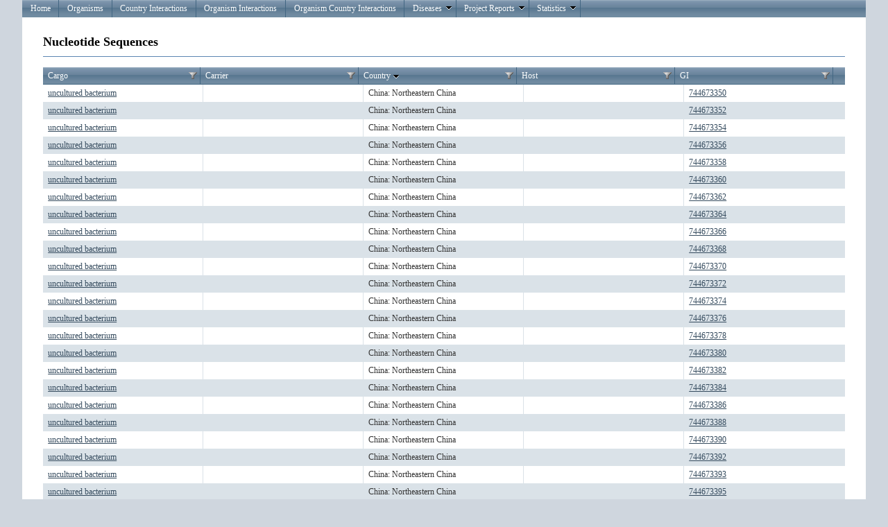

--- FILE ---
content_type: text/html; charset=utf-8
request_url: https://eid2.liverpool.ac.uk/Statements/NucleotideSequences?StatementId=27888101&Grid-orderBy=Country-desc&Grid-page=3
body_size: 3496
content:
<!DOCTYPE html PUBLIC "-//W3C//DTD XHTML 1.0 Strict//EN" "http://www.w3.org/TR/xhtml1/DTD/xhtml1-strict.dtd">
<html xmlns="http://www.w3.org/1999/xhtml">

<head id="Head1" runat="server">
    <meta http-equiv="Content-Type" content="text/html; charset=iso-8859-1" />
    <meta name="google-site-verification" content="dh0JEnTIAI6c4O_cJ8g7ALZeLQnY1-bEVzRWI_c-lbA" />
    <link href="/Content/Site.css" rel="stylesheet" type="text/css" />

    <script type="text/javascript" src="https://www.google.com/jsapi"></script>
    <script src="/Content/js/jquery-1.6.1.min.js" type="text/javascript"></script>    
    <script src="/Content/js/modernizr-1.7.min.js" type="text/javascript"></script>
    <script src="/Scripts/MicrosoftAjax.js" type="text/javascript"></script>
    <script src="/Scripts/MicrosoftMvcAjax.js" type="text/javascript"></script>

          
    <script type="text/javascript" language="javascript">
        $(document).ready(function () {
            $('#Grid .t-grid-content').height('600px');
        });
    </script>


    <title>Nucleotide Sequences</title> 

    <link type="text/css" href="/Content/telerik.common.min.css" rel="stylesheet"/>
<link type="text/css" href="/Content/telerik.webblue.min.css" rel="stylesheet"/>


    <meta name="keywords" content="disease, emerging, zoonosis, zoonoses, leahurst, pathogen, host, vector, eid, database, Maya Wardeh" />
</head>

<body>
    <div id="result"></div>
    <div class="page">
        <div id="header">
            <ul class="t-widget t-reset t-header t-menu" id="Menu"><li class="t-item t-state-default"><a class="t-link" href="/">Home</a></li><li class="t-item t-state-default"><a class="t-link" href="/Organisms">Organisms</a></li><li class="t-item t-state-default"><a class="t-link" href="/OrganismCountryInteractions">Country Interactions</a></li><li class="t-item t-state-default"><a class="t-link" href="/OrganismInteractions">Organism Interactions</a></li><li class="t-item t-state-default"><a class="t-link" href="/TripleRelationInteractions">Organism Country Interactions</a></li><li class="t-item t-state-default"><span class="t-link">Diseases<span class="t-icon t-arrow-down"></span></span><ul class="t-group"><li class="t-item t-state-default"><a class="t-link" href="/Diseases">Diseases OverView</a></li><li class="t-item t-state-default"><a class="t-link" href="/OrganismInteractionsDiseases">Diseases Interactions</a></li></ul></li><li class="t-item t-state-default"><span class="t-link">Project Reports<span class="t-icon t-arrow-down"></span></span><ul class="t-group"><li class="t-item t-state-default"><span class="t-link">ENHanCE<span class="t-icon t-arrow-next"></span></span><ul class="t-group"><li class="t-item t-state-default"><a class="t-link" href="/Reports/TopAnimalPathogens">Top Animal Pathogens</a></li><li class="t-item t-state-default"><a class="t-link" href="/Reports/TopHumanPathogens">Top Human Pathogens</a></li></ul></li></ul></li><li class="t-item t-state-default"><span class="t-link">Statistics<span class="t-icon t-arrow-down"></span></span><ul class="t-group"><li class="t-item t-state-default"><a class="t-link" href="/Stats">Overall View</a></li></ul></li></ul> 
        </div>
         
        <div id="main">
                       



<h2>Nucleotide Sequences</h2>



<div class="t-widget t-grid" id="Grid"><div class="t-grid-header"><div class="t-grid-header-wrap"><table cellspacing="0"><colgroup><col /><col /><col /><col /><col /></colgroup><tr><th class="t-header" scope="col"><a class="t-link" href="/Statements/NucleotideSequences?StatementId=27888101&amp;Grid-orderBy=Cargo-asc&amp;Grid-page=3">Cargo</a><div class="t-grid-filter t-state-default"><span class="t-icon t-filter">Filter</span></div></th><th class="t-header" scope="col"><span class="t-link">Carrier</span><div class="t-grid-filter t-state-default"><span class="t-icon t-filter">Filter</span></div></th><th class="t-header" scope="col"><a class="t-link" href="/Statements/NucleotideSequences?StatementId=27888101&amp;Grid-orderBy=~&amp;Grid-page=3">Country<span class="t-icon t-arrow-down">(sorted descending)</span></a><div class="t-grid-filter t-state-default"><span class="t-icon t-filter">Filter</span></div></th><th class="t-header" scope="col"><a class="t-link" href="/Statements/NucleotideSequences?StatementId=27888101&amp;Grid-orderBy=Host-asc&amp;Grid-page=3">Host</a><div class="t-grid-filter t-state-default"><span class="t-icon t-filter">Filter</span></div></th><th class="t-header t-last-header" scope="col"><a class="t-link" href="/Statements/NucleotideSequences?StatementId=27888101&amp;Grid-orderBy=GI-asc&amp;Grid-page=3">GI</a><div class="t-grid-filter t-state-default"><span class="t-icon t-filter">Filter</span></div></th></tr></table></div></div><div class="t-grid-content" style="height:200px"><table cellspacing="0"><colgroup><col /><col /><col /><col /><col /></colgroup><tbody><tr><td><a href="/Organisms/Details/3524271">uncultured bacterium</a></td><td></td><td>China: Northeastern China</td><td></td><td class="t-last"><a target='_blank' href='http://www.ncbi.nlm.nih.gov/nuccore/744673350'>744673350</a></td></tr><tr class="t-alt"><td><a href="/Organisms/Details/3524271">uncultured bacterium</a></td><td></td><td>China: Northeastern China</td><td></td><td class="t-last"><a target='_blank' href='http://www.ncbi.nlm.nih.gov/nuccore/744673352'>744673352</a></td></tr><tr><td><a href="/Organisms/Details/3524271">uncultured bacterium</a></td><td></td><td>China: Northeastern China</td><td></td><td class="t-last"><a target='_blank' href='http://www.ncbi.nlm.nih.gov/nuccore/744673354'>744673354</a></td></tr><tr class="t-alt"><td><a href="/Organisms/Details/3524271">uncultured bacterium</a></td><td></td><td>China: Northeastern China</td><td></td><td class="t-last"><a target='_blank' href='http://www.ncbi.nlm.nih.gov/nuccore/744673356'>744673356</a></td></tr><tr><td><a href="/Organisms/Details/3524271">uncultured bacterium</a></td><td></td><td>China: Northeastern China</td><td></td><td class="t-last"><a target='_blank' href='http://www.ncbi.nlm.nih.gov/nuccore/744673358'>744673358</a></td></tr><tr class="t-alt"><td><a href="/Organisms/Details/3524271">uncultured bacterium</a></td><td></td><td>China: Northeastern China</td><td></td><td class="t-last"><a target='_blank' href='http://www.ncbi.nlm.nih.gov/nuccore/744673360'>744673360</a></td></tr><tr><td><a href="/Organisms/Details/3524271">uncultured bacterium</a></td><td></td><td>China: Northeastern China</td><td></td><td class="t-last"><a target='_blank' href='http://www.ncbi.nlm.nih.gov/nuccore/744673362'>744673362</a></td></tr><tr class="t-alt"><td><a href="/Organisms/Details/3524271">uncultured bacterium</a></td><td></td><td>China: Northeastern China</td><td></td><td class="t-last"><a target='_blank' href='http://www.ncbi.nlm.nih.gov/nuccore/744673364'>744673364</a></td></tr><tr><td><a href="/Organisms/Details/3524271">uncultured bacterium</a></td><td></td><td>China: Northeastern China</td><td></td><td class="t-last"><a target='_blank' href='http://www.ncbi.nlm.nih.gov/nuccore/744673366'>744673366</a></td></tr><tr class="t-alt"><td><a href="/Organisms/Details/3524271">uncultured bacterium</a></td><td></td><td>China: Northeastern China</td><td></td><td class="t-last"><a target='_blank' href='http://www.ncbi.nlm.nih.gov/nuccore/744673368'>744673368</a></td></tr><tr><td><a href="/Organisms/Details/3524271">uncultured bacterium</a></td><td></td><td>China: Northeastern China</td><td></td><td class="t-last"><a target='_blank' href='http://www.ncbi.nlm.nih.gov/nuccore/744673370'>744673370</a></td></tr><tr class="t-alt"><td><a href="/Organisms/Details/3524271">uncultured bacterium</a></td><td></td><td>China: Northeastern China</td><td></td><td class="t-last"><a target='_blank' href='http://www.ncbi.nlm.nih.gov/nuccore/744673372'>744673372</a></td></tr><tr><td><a href="/Organisms/Details/3524271">uncultured bacterium</a></td><td></td><td>China: Northeastern China</td><td></td><td class="t-last"><a target='_blank' href='http://www.ncbi.nlm.nih.gov/nuccore/744673374'>744673374</a></td></tr><tr class="t-alt"><td><a href="/Organisms/Details/3524271">uncultured bacterium</a></td><td></td><td>China: Northeastern China</td><td></td><td class="t-last"><a target='_blank' href='http://www.ncbi.nlm.nih.gov/nuccore/744673376'>744673376</a></td></tr><tr><td><a href="/Organisms/Details/3524271">uncultured bacterium</a></td><td></td><td>China: Northeastern China</td><td></td><td class="t-last"><a target='_blank' href='http://www.ncbi.nlm.nih.gov/nuccore/744673378'>744673378</a></td></tr><tr class="t-alt"><td><a href="/Organisms/Details/3524271">uncultured bacterium</a></td><td></td><td>China: Northeastern China</td><td></td><td class="t-last"><a target='_blank' href='http://www.ncbi.nlm.nih.gov/nuccore/744673380'>744673380</a></td></tr><tr><td><a href="/Organisms/Details/3524271">uncultured bacterium</a></td><td></td><td>China: Northeastern China</td><td></td><td class="t-last"><a target='_blank' href='http://www.ncbi.nlm.nih.gov/nuccore/744673382'>744673382</a></td></tr><tr class="t-alt"><td><a href="/Organisms/Details/3524271">uncultured bacterium</a></td><td></td><td>China: Northeastern China</td><td></td><td class="t-last"><a target='_blank' href='http://www.ncbi.nlm.nih.gov/nuccore/744673384'>744673384</a></td></tr><tr><td><a href="/Organisms/Details/3524271">uncultured bacterium</a></td><td></td><td>China: Northeastern China</td><td></td><td class="t-last"><a target='_blank' href='http://www.ncbi.nlm.nih.gov/nuccore/744673386'>744673386</a></td></tr><tr class="t-alt"><td><a href="/Organisms/Details/3524271">uncultured bacterium</a></td><td></td><td>China: Northeastern China</td><td></td><td class="t-last"><a target='_blank' href='http://www.ncbi.nlm.nih.gov/nuccore/744673388'>744673388</a></td></tr><tr><td><a href="/Organisms/Details/3524271">uncultured bacterium</a></td><td></td><td>China: Northeastern China</td><td></td><td class="t-last"><a target='_blank' href='http://www.ncbi.nlm.nih.gov/nuccore/744673390'>744673390</a></td></tr><tr class="t-alt"><td><a href="/Organisms/Details/3524271">uncultured bacterium</a></td><td></td><td>China: Northeastern China</td><td></td><td class="t-last"><a target='_blank' href='http://www.ncbi.nlm.nih.gov/nuccore/744673392'>744673392</a></td></tr><tr><td><a href="/Organisms/Details/3524271">uncultured bacterium</a></td><td></td><td>China: Northeastern China</td><td></td><td class="t-last"><a target='_blank' href='http://www.ncbi.nlm.nih.gov/nuccore/744673393'>744673393</a></td></tr><tr class="t-alt"><td><a href="/Organisms/Details/3524271">uncultured bacterium</a></td><td></td><td>China: Northeastern China</td><td></td><td class="t-last"><a target='_blank' href='http://www.ncbi.nlm.nih.gov/nuccore/744673395'>744673395</a></td></tr><tr><td><a href="/Organisms/Details/3524271">uncultured bacterium</a></td><td></td><td>China: Northeastern China</td><td></td><td class="t-last"><a target='_blank' href='http://www.ncbi.nlm.nih.gov/nuccore/744673397'>744673397</a></td></tr><tr class="t-alt"><td><a href="/Organisms/Details/3524271">uncultured bacterium</a></td><td></td><td>China: Northeastern China</td><td></td><td class="t-last"><a target='_blank' href='http://www.ncbi.nlm.nih.gov/nuccore/744673399'>744673399</a></td></tr><tr><td><a href="/Organisms/Details/3524271">uncultured bacterium</a></td><td></td><td>China: Northeastern China</td><td></td><td class="t-last"><a target='_blank' href='http://www.ncbi.nlm.nih.gov/nuccore/744673401'>744673401</a></td></tr><tr class="t-alt"><td><a href="/Organisms/Details/3524271">uncultured bacterium</a></td><td></td><td>China: Northeastern China</td><td></td><td class="t-last"><a target='_blank' href='http://www.ncbi.nlm.nih.gov/nuccore/744673403'>744673403</a></td></tr><tr><td><a href="/Organisms/Details/3524271">uncultured bacterium</a></td><td></td><td>China: Northeastern China</td><td></td><td class="t-last"><a target='_blank' href='http://www.ncbi.nlm.nih.gov/nuccore/744673405'>744673405</a></td></tr><tr class="t-alt"><td><a href="/Organisms/Details/3524271">uncultured bacterium</a></td><td></td><td>China: Northeastern China</td><td></td><td class="t-last"><a target='_blank' href='http://www.ncbi.nlm.nih.gov/nuccore/744673407'>744673407</a></td></tr><tr><td><a href="/Organisms/Details/3524271">uncultured bacterium</a></td><td></td><td>China: Northeastern China</td><td></td><td class="t-last"><a target='_blank' href='http://www.ncbi.nlm.nih.gov/nuccore/744673409'>744673409</a></td></tr><tr class="t-alt"><td><a href="/Organisms/Details/3524271">uncultured bacterium</a></td><td></td><td>China: Northeastern China</td><td></td><td class="t-last"><a target='_blank' href='http://www.ncbi.nlm.nih.gov/nuccore/744673411'>744673411</a></td></tr><tr><td><a href="/Organisms/Details/3524271">uncultured bacterium</a></td><td></td><td>China: Northeastern China</td><td></td><td class="t-last"><a target='_blank' href='http://www.ncbi.nlm.nih.gov/nuccore/744673413'>744673413</a></td></tr><tr class="t-alt"><td><a href="/Organisms/Details/3524271">uncultured bacterium</a></td><td></td><td>China: Northeastern China</td><td></td><td class="t-last"><a target='_blank' href='http://www.ncbi.nlm.nih.gov/nuccore/744673415'>744673415</a></td></tr><tr><td><a href="/Organisms/Details/3524271">uncultured bacterium</a></td><td></td><td>China: Northeastern China</td><td></td><td class="t-last"><a target='_blank' href='http://www.ncbi.nlm.nih.gov/nuccore/744673417'>744673417</a></td></tr><tr class="t-alt"><td><a href="/Organisms/Details/3524271">uncultured bacterium</a></td><td></td><td>China: Northeastern China</td><td></td><td class="t-last"><a target='_blank' href='http://www.ncbi.nlm.nih.gov/nuccore/744673419'>744673419</a></td></tr><tr><td><a href="/Organisms/Details/3524271">uncultured bacterium</a></td><td></td><td>China: Northeastern China</td><td></td><td class="t-last"><a target='_blank' href='http://www.ncbi.nlm.nih.gov/nuccore/744673421'>744673421</a></td></tr><tr class="t-alt"><td><a href="/Organisms/Details/3524271">uncultured bacterium</a></td><td></td><td>China: Northeastern China</td><td></td><td class="t-last"><a target='_blank' href='http://www.ncbi.nlm.nih.gov/nuccore/744673423'>744673423</a></td></tr><tr><td><a href="/Organisms/Details/3524271">uncultured bacterium</a></td><td></td><td>China: Northeastern China</td><td></td><td class="t-last"><a target='_blank' href='http://www.ncbi.nlm.nih.gov/nuccore/744673425'>744673425</a></td></tr><tr class="t-alt"><td><a href="/Organisms/Details/3524271">uncultured bacterium</a></td><td></td><td>China: Northeastern China</td><td></td><td class="t-last"><a target='_blank' href='http://www.ncbi.nlm.nih.gov/nuccore/744673427'>744673427</a></td></tr><tr><td><a href="/Organisms/Details/3524271">uncultured bacterium</a></td><td></td><td>China: Northeastern China</td><td></td><td class="t-last"><a target='_blank' href='http://www.ncbi.nlm.nih.gov/nuccore/744673429'>744673429</a></td></tr><tr class="t-alt"><td><a href="/Organisms/Details/3524271">uncultured bacterium</a></td><td></td><td>China: Northeastern China</td><td></td><td class="t-last"><a target='_blank' href='http://www.ncbi.nlm.nih.gov/nuccore/744673431'>744673431</a></td></tr><tr><td><a href="/Organisms/Details/3524271">uncultured bacterium</a></td><td></td><td>China: Northeastern China</td><td></td><td class="t-last"><a target='_blank' href='http://www.ncbi.nlm.nih.gov/nuccore/744673433'>744673433</a></td></tr><tr class="t-alt"><td><a href="/Organisms/Details/3524271">uncultured bacterium</a></td><td></td><td>China: Northeastern China</td><td></td><td class="t-last"><a target='_blank' href='http://www.ncbi.nlm.nih.gov/nuccore/744673435'>744673435</a></td></tr><tr><td><a href="/Organisms/Details/3524271">uncultured bacterium</a></td><td></td><td>China: Northeastern China</td><td></td><td class="t-last"><a target='_blank' href='http://www.ncbi.nlm.nih.gov/nuccore/744673437'>744673437</a></td></tr><tr class="t-alt"><td><a href="/Organisms/Details/3524271">uncultured bacterium</a></td><td></td><td>China: Northeastern China</td><td></td><td class="t-last"><a target='_blank' href='http://www.ncbi.nlm.nih.gov/nuccore/744673439'>744673439</a></td></tr><tr><td><a href="/Organisms/Details/3524271">uncultured bacterium</a></td><td></td><td>China: Northeastern China</td><td></td><td class="t-last"><a target='_blank' href='http://www.ncbi.nlm.nih.gov/nuccore/744673441'>744673441</a></td></tr><tr class="t-alt"><td><a href="/Organisms/Details/3524271">uncultured bacterium</a></td><td></td><td>China: Northeastern China</td><td></td><td class="t-last"><a target='_blank' href='http://www.ncbi.nlm.nih.gov/nuccore/744673443'>744673443</a></td></tr><tr><td><a href="/Organisms/Details/3524271">uncultured bacterium</a></td><td></td><td>China: Northeastern China</td><td></td><td class="t-last"><a target='_blank' href='http://www.ncbi.nlm.nih.gov/nuccore/744673445'>744673445</a></td></tr><tr class="t-alt"><td><a href="/Organisms/Details/3524271">uncultured bacterium</a></td><td></td><td>China: Northeastern China</td><td></td><td class="t-last"><a target='_blank' href='http://www.ncbi.nlm.nih.gov/nuccore/744673447'>744673447</a></td></tr><tr><td><a href="/Organisms/Details/3524271">uncultured bacterium</a></td><td></td><td>China: Northeastern China</td><td></td><td class="t-last"><a target='_blank' href='http://www.ncbi.nlm.nih.gov/nuccore/744673449'>744673449</a></td></tr><tr class="t-alt"><td><a href="/Organisms/Details/3524271">uncultured bacterium</a></td><td></td><td>China: Northeastern China</td><td></td><td class="t-last"><a target='_blank' href='http://www.ncbi.nlm.nih.gov/nuccore/744673451'>744673451</a></td></tr><tr><td><a href="/Organisms/Details/3524271">uncultured bacterium</a></td><td></td><td>China: Northeastern China</td><td></td><td class="t-last"><a target='_blank' href='http://www.ncbi.nlm.nih.gov/nuccore/744673453'>744673453</a></td></tr><tr class="t-alt"><td><a href="/Organisms/Details/3524271">uncultured bacterium</a></td><td></td><td>China: Northeastern China</td><td></td><td class="t-last"><a target='_blank' href='http://www.ncbi.nlm.nih.gov/nuccore/744673455'>744673455</a></td></tr><tr><td><a href="/Organisms/Details/3524271">uncultured bacterium</a></td><td></td><td>China: Northeastern China</td><td></td><td class="t-last"><a target='_blank' href='http://www.ncbi.nlm.nih.gov/nuccore/744673457'>744673457</a></td></tr><tr class="t-alt"><td><a href="/Organisms/Details/3524271">uncultured bacterium</a></td><td></td><td>China: Northeastern China</td><td></td><td class="t-last"><a target='_blank' href='http://www.ncbi.nlm.nih.gov/nuccore/744673459'>744673459</a></td></tr><tr><td><a href="/Organisms/Details/3524271">uncultured bacterium</a></td><td></td><td>China: Northeastern China</td><td></td><td class="t-last"><a target='_blank' href='http://www.ncbi.nlm.nih.gov/nuccore/744673461'>744673461</a></td></tr><tr class="t-alt"><td><a href="/Organisms/Details/3524271">uncultured bacterium</a></td><td></td><td>China: Northeastern China</td><td></td><td class="t-last"><a target='_blank' href='http://www.ncbi.nlm.nih.gov/nuccore/744673463'>744673463</a></td></tr><tr><td><a href="/Organisms/Details/3524271">uncultured bacterium</a></td><td></td><td>China: Northeastern China</td><td></td><td class="t-last"><a target='_blank' href='http://www.ncbi.nlm.nih.gov/nuccore/744673465'>744673465</a></td></tr><tr class="t-alt"><td><a href="/Organisms/Details/3524271">uncultured bacterium</a></td><td></td><td>China: Northeastern China</td><td></td><td class="t-last"><a target='_blank' href='http://www.ncbi.nlm.nih.gov/nuccore/744673467'>744673467</a></td></tr><tr><td><a href="/Organisms/Details/3524271">uncultured bacterium</a></td><td></td><td>China: Northeastern China</td><td></td><td class="t-last"><a target='_blank' href='http://www.ncbi.nlm.nih.gov/nuccore/744673469'>744673469</a></td></tr><tr class="t-alt"><td><a href="/Organisms/Details/3524271">uncultured bacterium</a></td><td></td><td>China: Northeastern China</td><td></td><td class="t-last"><a target='_blank' href='http://www.ncbi.nlm.nih.gov/nuccore/744673471'>744673471</a></td></tr><tr><td><a href="/Organisms/Details/3524271">uncultured bacterium</a></td><td></td><td>China: Northeastern China</td><td></td><td class="t-last"><a target='_blank' href='http://www.ncbi.nlm.nih.gov/nuccore/744673473'>744673473</a></td></tr><tr class="t-alt"><td><a href="/Organisms/Details/3524271">uncultured bacterium</a></td><td></td><td>China: Northeastern China</td><td></td><td class="t-last"><a target='_blank' href='http://www.ncbi.nlm.nih.gov/nuccore/744673492'>744673492</a></td></tr><tr><td><a href="/Organisms/Details/3524271">uncultured bacterium</a></td><td></td><td>China: Northeastern China</td><td></td><td class="t-last"><a target='_blank' href='http://www.ncbi.nlm.nih.gov/nuccore/744673494'>744673494</a></td></tr><tr class="t-alt"><td><a href="/Organisms/Details/3524271">uncultured bacterium</a></td><td></td><td>China: Northeastern China</td><td></td><td class="t-last"><a target='_blank' href='http://www.ncbi.nlm.nih.gov/nuccore/744673496'>744673496</a></td></tr><tr><td><a href="/Organisms/Details/3524271">uncultured bacterium</a></td><td></td><td>China: Northeastern China</td><td></td><td class="t-last"><a target='_blank' href='http://www.ncbi.nlm.nih.gov/nuccore/744673498'>744673498</a></td></tr><tr class="t-alt"><td><a href="/Organisms/Details/3524271">uncultured bacterium</a></td><td></td><td>China: Northeastern China</td><td></td><td class="t-last"><a target='_blank' href='http://www.ncbi.nlm.nih.gov/nuccore/744673500'>744673500</a></td></tr><tr><td><a href="/Organisms/Details/3524271">uncultured bacterium</a></td><td></td><td>China: Northeastern China</td><td></td><td class="t-last"><a target='_blank' href='http://www.ncbi.nlm.nih.gov/nuccore/744673502'>744673502</a></td></tr><tr class="t-alt"><td><a href="/Organisms/Details/3524271">uncultured bacterium</a></td><td></td><td>China: Northeastern China</td><td></td><td class="t-last"><a target='_blank' href='http://www.ncbi.nlm.nih.gov/nuccore/744673504'>744673504</a></td></tr><tr><td><a href="/Organisms/Details/3524271">uncultured bacterium</a></td><td></td><td>China: Northeastern China</td><td></td><td class="t-last"><a target='_blank' href='http://www.ncbi.nlm.nih.gov/nuccore/744673506'>744673506</a></td></tr><tr class="t-alt"><td><a href="/Organisms/Details/3524271">uncultured bacterium</a></td><td></td><td>China: Northeastern China</td><td></td><td class="t-last"><a target='_blank' href='http://www.ncbi.nlm.nih.gov/nuccore/744673508'>744673508</a></td></tr><tr><td><a href="/Organisms/Details/3524271">uncultured bacterium</a></td><td></td><td>China: Northeastern China</td><td></td><td class="t-last"><a target='_blank' href='http://www.ncbi.nlm.nih.gov/nuccore/744673510'>744673510</a></td></tr><tr class="t-alt"><td><a href="/Organisms/Details/3524271">uncultured bacterium</a></td><td></td><td>China: Northeastern China</td><td></td><td class="t-last"><a target='_blank' href='http://www.ncbi.nlm.nih.gov/nuccore/744673512'>744673512</a></td></tr><tr><td><a href="/Organisms/Details/3524271">uncultured bacterium</a></td><td></td><td>China: Northeastern China</td><td></td><td class="t-last"><a target='_blank' href='http://www.ncbi.nlm.nih.gov/nuccore/744673514'>744673514</a></td></tr><tr class="t-alt"><td><a href="/Organisms/Details/3524271">uncultured bacterium</a></td><td></td><td>China: Northeastern China</td><td></td><td class="t-last"><a target='_blank' href='http://www.ncbi.nlm.nih.gov/nuccore/744673516'>744673516</a></td></tr><tr><td><a href="/Organisms/Details/3524271">uncultured bacterium</a></td><td></td><td>China: Northeastern China</td><td></td><td class="t-last"><a target='_blank' href='http://www.ncbi.nlm.nih.gov/nuccore/744673518'>744673518</a></td></tr><tr class="t-alt"><td><a href="/Organisms/Details/3524271">uncultured bacterium</a></td><td></td><td>China: Northeastern China</td><td></td><td class="t-last"><a target='_blank' href='http://www.ncbi.nlm.nih.gov/nuccore/744673520'>744673520</a></td></tr><tr><td><a href="/Organisms/Details/3524271">uncultured bacterium</a></td><td></td><td>China: Northeastern China</td><td></td><td class="t-last"><a target='_blank' href='http://www.ncbi.nlm.nih.gov/nuccore/744673522'>744673522</a></td></tr><tr class="t-alt"><td><a href="/Organisms/Details/3524271">uncultured bacterium</a></td><td></td><td>China: Northeastern China</td><td></td><td class="t-last"><a target='_blank' href='http://www.ncbi.nlm.nih.gov/nuccore/744673524'>744673524</a></td></tr><tr><td><a href="/Organisms/Details/3524271">uncultured bacterium</a></td><td></td><td>China: Northeastern China</td><td></td><td class="t-last"><a target='_blank' href='http://www.ncbi.nlm.nih.gov/nuccore/744673526'>744673526</a></td></tr><tr class="t-alt"><td><a href="/Organisms/Details/3524271">uncultured bacterium</a></td><td></td><td>China: Northeastern China</td><td></td><td class="t-last"><a target='_blank' href='http://www.ncbi.nlm.nih.gov/nuccore/744673528'>744673528</a></td></tr><tr><td><a href="/Organisms/Details/3524271">uncultured bacterium</a></td><td></td><td>China: Northeastern China</td><td></td><td class="t-last"><a target='_blank' href='http://www.ncbi.nlm.nih.gov/nuccore/744673530'>744673530</a></td></tr><tr class="t-alt"><td><a href="/Organisms/Details/3524271">uncultured bacterium</a></td><td></td><td>China: Northeastern China</td><td></td><td class="t-last"><a target='_blank' href='http://www.ncbi.nlm.nih.gov/nuccore/744673532'>744673532</a></td></tr><tr><td><a href="/Organisms/Details/3524271">uncultured bacterium</a></td><td></td><td>China: Northeastern China</td><td></td><td class="t-last"><a target='_blank' href='http://www.ncbi.nlm.nih.gov/nuccore/744673543'>744673543</a></td></tr><tr class="t-alt"><td><a href="/Organisms/Details/3524271">uncultured bacterium</a></td><td></td><td>China: Northeastern China</td><td></td><td class="t-last"><a target='_blank' href='http://www.ncbi.nlm.nih.gov/nuccore/744673545'>744673545</a></td></tr><tr><td><a href="/Organisms/Details/3524271">uncultured bacterium</a></td><td></td><td>China: Northeastern China</td><td></td><td class="t-last"><a target='_blank' href='http://www.ncbi.nlm.nih.gov/nuccore/744673547'>744673547</a></td></tr><tr class="t-alt"><td><a href="/Organisms/Details/3524271">uncultured bacterium</a></td><td></td><td>China: Northeastern China</td><td></td><td class="t-last"><a target='_blank' href='http://www.ncbi.nlm.nih.gov/nuccore/744673549'>744673549</a></td></tr><tr><td><a href="/Organisms/Details/3524271">uncultured bacterium</a></td><td></td><td>China: Northeastern China</td><td></td><td class="t-last"><a target='_blank' href='http://www.ncbi.nlm.nih.gov/nuccore/744673551'>744673551</a></td></tr><tr class="t-alt"><td><a href="/Organisms/Details/3524271">uncultured bacterium</a></td><td></td><td>China: Northeastern China</td><td></td><td class="t-last"><a target='_blank' href='http://www.ncbi.nlm.nih.gov/nuccore/744673553'>744673553</a></td></tr><tr><td><a href="/Organisms/Details/3524271">uncultured bacterium</a></td><td></td><td>China: Northeastern China</td><td></td><td class="t-last"><a target='_blank' href='http://www.ncbi.nlm.nih.gov/nuccore/744673555'>744673555</a></td></tr><tr class="t-alt"><td><a href="/Organisms/Details/3524271">uncultured bacterium</a></td><td></td><td>China: Northeastern China</td><td></td><td class="t-last"><a target='_blank' href='http://www.ncbi.nlm.nih.gov/nuccore/744673557'>744673557</a></td></tr><tr><td><a href="/Organisms/Details/3524271">uncultured bacterium</a></td><td></td><td>China: Northeastern China</td><td></td><td class="t-last"><a target='_blank' href='http://www.ncbi.nlm.nih.gov/nuccore/744673559'>744673559</a></td></tr><tr class="t-alt"><td><a href="/Organisms/Details/3524271">uncultured bacterium</a></td><td></td><td>China: Northeastern China</td><td></td><td class="t-last"><a target='_blank' href='http://www.ncbi.nlm.nih.gov/nuccore/744673561'>744673561</a></td></tr><tr><td><a href="/Organisms/Details/3524271">uncultured bacterium</a></td><td></td><td>China: Northeastern China</td><td></td><td class="t-last"><a target='_blank' href='http://www.ncbi.nlm.nih.gov/nuccore/744673563'>744673563</a></td></tr><tr class="t-alt"><td><a href="/Organisms/Details/3524271">uncultured bacterium</a></td><td></td><td>China: Northeastern China</td><td></td><td class="t-last"><a target='_blank' href='http://www.ncbi.nlm.nih.gov/nuccore/744673565'>744673565</a></td></tr><tr><td><a href="/Organisms/Details/3524271">uncultured bacterium</a></td><td></td><td>China: Northeastern China</td><td></td><td class="t-last"><a target='_blank' href='http://www.ncbi.nlm.nih.gov/nuccore/744673567'>744673567</a></td></tr><tr class="t-alt"><td><a href="/Organisms/Details/3524271">uncultured bacterium</a></td><td></td><td>China: Northeastern China</td><td></td><td class="t-last"><a target='_blank' href='http://www.ncbi.nlm.nih.gov/nuccore/744673569'>744673569</a></td></tr><tr><td><a href="/Organisms/Details/3524271">uncultured bacterium</a></td><td></td><td>China: Northeastern China</td><td></td><td class="t-last"><a target='_blank' href='http://www.ncbi.nlm.nih.gov/nuccore/744673571'>744673571</a></td></tr><tr class="t-alt"><td><a href="/Organisms/Details/3524271">uncultured bacterium</a></td><td></td><td>China: Northeastern China</td><td></td><td class="t-last"><a target='_blank' href='http://www.ncbi.nlm.nih.gov/nuccore/744673573'>744673573</a></td></tr></tbody></table></div><div class="t-grid-pager t-grid-bottom"><div class="t-status"><a class="t-icon t-refresh" href="/Statements/NucleotideSequences?StatementId=27888101&amp;Grid-orderBy=Country-desc&amp;Grid-page=3">Refresh</a></div><div class="t-pager t-reset"><a class="t-link" href="/Statements/NucleotideSequences?StatementId=27888101&amp;Grid-orderBy=Country-desc&amp;Grid-page=1"><span class="t-icon t-arrow-first">first</span></a><a class="t-link" href="/Statements/NucleotideSequences?StatementId=27888101&amp;Grid-orderBy=Country-desc&amp;Grid-page=2"><span class="t-icon t-arrow-prev">prev</span></a><div class="t-numeric"><a class="t-link" href="/Statements/NucleotideSequences?StatementId=27888101&amp;Grid-orderBy=Country-desc&amp;Grid-page=1">1</a><a class="t-link" href="/Statements/NucleotideSequences?StatementId=27888101&amp;Grid-orderBy=Country-desc&amp;Grid-page=2">2</a><span class="t-state-active">3</span><a class="t-link" href="/Statements/NucleotideSequences?StatementId=27888101&amp;Grid-orderBy=Country-desc&amp;Grid-page=4">4</a><a class="t-link" href="/Statements/NucleotideSequences?StatementId=27888101&amp;Grid-orderBy=Country-desc&amp;Grid-page=5">5</a><a class="t-link" href="/Statements/NucleotideSequences?StatementId=27888101&amp;Grid-orderBy=Country-desc&amp;Grid-page=6">6</a><a class="t-link" href="/Statements/NucleotideSequences?StatementId=27888101&amp;Grid-orderBy=Country-desc&amp;Grid-page=7">7</a><a class="t-link" href="/Statements/NucleotideSequences?StatementId=27888101&amp;Grid-orderBy=Country-desc&amp;Grid-page=8">8</a><a class="t-link" href="/Statements/NucleotideSequences?StatementId=27888101&amp;Grid-orderBy=Country-desc&amp;Grid-page=9">9</a><a class="t-link" href="/Statements/NucleotideSequences?StatementId=27888101&amp;Grid-orderBy=Country-desc&amp;Grid-page=10">10</a><a class="t-link" href="/Statements/NucleotideSequences?StatementId=27888101&amp;Grid-orderBy=Country-desc&amp;Grid-page=11">...</a></div><a class="t-link" href="/Statements/NucleotideSequences?StatementId=27888101&amp;Grid-orderBy=Country-desc&amp;Grid-page=4"><span class="t-icon t-arrow-next">next</span></a><a class="t-link" href="/Statements/NucleotideSequences?StatementId=27888101&amp;Grid-orderBy=Country-desc&amp;Grid-page=58"><span class="t-icon t-arrow-last">last</span></a></div><div class="t-status-text">Displaying items 201 - 300 of 5704</div></div></div>





            <div id="footer">
            </div>
        </div>
    </div>

    <script type="text/javascript" src="/Scripts/telerik.common.min.js"></script>
<script type="text/javascript" src="/Scripts/telerik.textbox.min.js"></script>
<script type="text/javascript" src="/Scripts/telerik.grid.min.js"></script>
<script type="text/javascript" src="/Scripts/telerik.grid.filtering.min.js"></script>
<script type="text/javascript" src="/Scripts/telerik.menu.min.js"></script>
<script type="text/javascript">
//<![CDATA[
jQuery(document).ready(function(){
jQuery('#Grid').tGrid({columns:[{"title":"Cargo","member":"Cargo","type":"String"},{"title":"Carrier","member":"Carrier","type":"String"},{"title":"Country","member":"Country","type":"String","order":"desc"},{"title":"Host","member":"Host","type":"String"},{"title":"GI","member":"GI","type":"Number","format":"\u003ca target=\u0027_blank\u0027 href=\u0027http://www.ncbi.nlm.nih.gov/nuccore/{0}\u0027\u003e{0}\u003c/a\u003e","encoded":false}], plugins:["filtering"], urlFormat:'/Statements/NucleotideSequences?Grid-page=%7B0%7D&Grid-orderBy=%7B1%7D&Grid-filter=%7B3%7D&StatementId=27888101', pageSize:100, total:5704, currentPage:3, pageSizesInDropDown:["5","10","20","50"], pageOnScroll:false, sortMode:'single', orderBy:'Country-desc', localization:{"addNew":"Add new record","delete":"Delete","cancel":"Cancel","update":"Update","insert":"Insert","edit":"Edit","select":"Select","page":"Page ","displayingItems":"Displaying items {0} - {1} of {2}","pageOf":"of {0}","filter":"Filter","filterAnd":"And","filterClear":"Clear Filter","filterDateEq":"Is equal to","filterDateGe":"Is after or equal to","filterDateGt":"Is after","filterDateLe":"Is before or equal to","filterDateLt":"Is before","filterDateNe":"Is not equal to","filterNumberEq":"Is equal to","filterNumberGe":"Is greater than or equal to","filterNumberGt":"Is greater than","filterNumberLe":"Is less than or equal to","filterNumberLt":"Is less than","filterNumberNe":"Is not equal to","filterShowRows":"Show rows with value that","filterStringEndsWith":"Ends with","filterStringEq":"Is equal to","filterStringNe":"Is not equal to","filterStringStartsWith":"Starts with","filterStringSubstringOf":"Contains","groupHint":"Drag a column header and drop it here to group by that column","filterEnumEq":"Is equal to","filterEnumNe":"Is not equal to","deleteConfirmation":"Are you sure you want to delete this record?","filterSelectValue":"-Select value-","filterBoolIsFalse":"is false","filterBoolIsTrue":"is true","noRecords":"No records to display.","cancelChanges":"Cancel changes","saveChanges":"Save changes","refresh":"Refresh","sortedAsc":"sorted ascending","sortedDesc":"sorted descending","unGroup":"ungroup"}, noRecordsTemplate:'No records to display.'});
jQuery('#Menu').tMenu();});
//]]>
</script>
    <script type="text/javascript" src="/Scripts/telerik.common.min.js"></script>
<script type="text/javascript" src="/Scripts/telerik.textbox.min.js"></script>
<script type="text/javascript" src="/Scripts/telerik.grid.min.js"></script>
<script type="text/javascript" src="/Scripts/telerik.grid.filtering.min.js"></script>
<script type="text/javascript" src="/Scripts/telerik.menu.min.js"></script>
<script type="text/javascript" src="/Scripts/2011.3.1115/telerik.common.min.js"></script>
<script type="text/javascript" src="/Scripts/2011.3.1115/telerik.chart.min.js"></script>
<script type="text/javascript" src="/Scripts/2011.3.1115/telerik.textbox.min.js"></script>
<script type="text/javascript" src="/Scripts/2011.3.1115/telerik.grid.min.js"></script>
<script type="text/javascript" src="/Scripts/2011.3.1115/telerik.grid.filtering.min.js"></script>
<script type="text/javascript" src="/Scripts/2011.3.1115/telerik.menu.min.js"></script>
<script type="text/javascript">
//<![CDATA[
jQuery(document).ready(function(){
jQuery('#Grid').tGrid({columns:[{"title":"Cargo","member":"Cargo","type":"String"},{"title":"Carrier","member":"Carrier","type":"String"},{"title":"Country","member":"Country","type":"String","order":"desc"},{"title":"Host","member":"Host","type":"String"},{"title":"GI","member":"GI","type":"Number","format":"\u003ca target=\u0027_blank\u0027 href=\u0027http://www.ncbi.nlm.nih.gov/nuccore/{0}\u0027\u003e{0}\u003c/a\u003e","encoded":false}], plugins:["filtering"], urlFormat:'/Statements/NucleotideSequences?Grid-page=%7B0%7D&Grid-orderBy=%7B1%7D&Grid-filter=%7B3%7D&StatementId=27888101', pageSize:100, total:5704, currentPage:3, pageSizesInDropDown:["5","10","20","50"], pageOnScroll:false, sortMode:'single', orderBy:'Country-desc', localization:{"addNew":"Add new record","delete":"Delete","cancel":"Cancel","update":"Update","insert":"Insert","edit":"Edit","select":"Select","page":"Page ","displayingItems":"Displaying items {0} - {1} of {2}","pageOf":"of {0}","filter":"Filter","filterAnd":"And","filterClear":"Clear Filter","filterDateEq":"Is equal to","filterDateGe":"Is after or equal to","filterDateGt":"Is after","filterDateLe":"Is before or equal to","filterDateLt":"Is before","filterDateNe":"Is not equal to","filterNumberEq":"Is equal to","filterNumberGe":"Is greater than or equal to","filterNumberGt":"Is greater than","filterNumberLe":"Is less than or equal to","filterNumberLt":"Is less than","filterNumberNe":"Is not equal to","filterShowRows":"Show rows with value that","filterStringEndsWith":"Ends with","filterStringEq":"Is equal to","filterStringNe":"Is not equal to","filterStringStartsWith":"Starts with","filterStringSubstringOf":"Contains","groupHint":"Drag a column header and drop it here to group by that column","filterEnumEq":"Is equal to","filterEnumNe":"Is not equal to","deleteConfirmation":"Are you sure you want to delete this record?","filterSelectValue":"-Select value-","filterBoolIsFalse":"is false","filterBoolIsTrue":"is true","noRecords":"No records to display.","cancelChanges":"Cancel changes","saveChanges":"Save changes","refresh":"Refresh","sortedAsc":"sorted ascending","sortedDesc":"sorted descending","unGroup":"ungroup"}, noRecordsTemplate:'No records to display.'});
jQuery('#Menu').tMenu();});
//]]>
</script>

</body>
</html>
